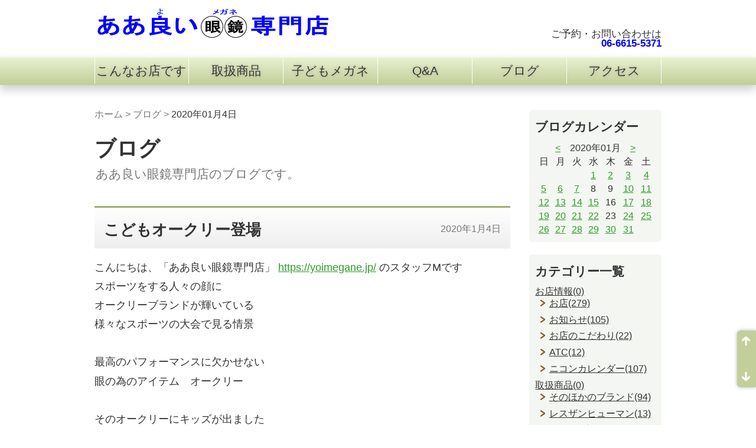

--- FILE ---
content_type: text/html; charset=UTF-8
request_url: https://yoimegane.jp/blogs/archives/date/2020/01/4
body_size: 31466
content:
<!DOCTYPE html>
<html lang="ja" xmlns:og="http://ogp.me/ns#" xmlns:fb="http://www.facebook.com/2008/fbml">
<head>
<meta charset="UTF-8">
<meta name="viewport" content="width=device-width, initial-scale=1">
<meta name="format-detection" content="telephone=no,address=no,email=no">

<!--[if lt IE 9]>
<script type="text/javascript" src="/theme/yoimegane/js/html5.js?1443448615"></script>
<![endif]-->

<title>2020年01月4日 | ブログ | ああ良い眼鏡専門店</title>

<meta name="description" content="ブログ｜2020年01月4日のアーカイブ一覧です。" />

<meta name="keywords" content="メガネ,眼鏡,検眼,専門店,大阪南港ATC" />

<meta property="og:description" content="ブログ｜2020年01月4日のアーカイブ一覧です。">
<meta property="og:site_name" content="ああ良い眼鏡専門店">
<meta property="og:type" content="article">


<link rel="stylesheet" type="text/css" href="/theme/yoimegane/css/reset.css?1443448615" />
<link rel="stylesheet" type="text/css" href="/theme/yoimegane/css/base.css?1464188947" />
<link rel="stylesheet" type="text/css" href="/theme/yoimegane/css/parts.css?1443448615" />
<link rel="stylesheet" type="text/css" href="/theme/yoimegane/css/textdecoration.css?1443448615" />
<link rel="stylesheet" type="text/css" href="/theme/yoimegane/css/yoimegane.css?1593662601" />

<link rel="stylesheet" type="text/css" href="/theme/yoimegane/css/color_E8F1CF.css?1443448615" />

<script type="text/javascript" src="/theme/yoimegane/js/jquery.js?1443448615"></script>
<script type="text/javascript" src="/theme/yoimegane/js/common.js?1508065947"></script>
<script type="text/javascript" src="/theme/yoimegane/js/yoimegane.js?1643726883"></script>
<script type="text/javascript" src="/theme/yoimegane/js/jquery.inview.min.js?1443448615"></script>

<link href="/theme/yoimegane/favicon.ico?1443448615" type="image/x-icon" rel="icon" /><link href="/theme/yoimegane/favicon.ico?1443448615" type="image/x-icon" rel="shortcut icon" />

<link href="/blogs/index.rss" type="application/rss+xml" rel="alternate" title="ああ良い眼鏡専門店ブログ RSS" />



<link rel="stylesheet" type="text/css" href="/suggest/css/jquery.autocomplete.css?1443448614" /><script type="text/javascript" src="/suggest/js/jquery.autocomplete.js?1443448614"></script><script type="text/javascript">
//<![CDATA[
$(document).ready(function(){
    $('#ContentQ').autocomplete('/suggest/suggest/ajax_keyword',{
scroll:false,
onItemSelect:function(){
$("#ContentSearchForm").submit();
}
});
});
//]]>
</script><script type="text/javascript" src="/js/admin/jquery.colorbox-min-1.4.5.js?1443448583"></script>

</head>
<body id="Blogs">
<!-- Google Tag Manager -->
<noscript><iframe src="//www.googletagmanager.com/ns.html?id=GTM-5S2KF7"
height="0" width="0" style="display:none;visibility:hidden"></iframe></noscript>
<script>(function(w,d,s,l,i){w[l]=w[l]||[];w[l].push({'gtm.start':
new Date().getTime(),event:'gtm.js'});var f=d.getElementsByTagName(s)[0],
j=d.createElement(s),dl=l!='dataLayer'?'&l='+l:'';j.async=true;j.src=
'//www.googletagmanager.com/gtm.js?id='+i+dl;f.parentNode.insertBefore(j,f);
})(window,document,'script','dataLayer','GTM-5S2KF7');</script>
<!-- End Google Tag Manager -->
<div id="fb-root"></div>
<script>(function(d, s, id) {
  var js, fjs = d.getElementsByTagName(s)[0];
  if (d.getElementById(id)) return;
  js = d.createElement(s); js.id = id;
  js.src = "//connect.facebook.net/ja_JP/all.js#xfbml=1";
  fjs.parentNode.insertBefore(js, fjs);
}(document, 'script', 'facebook-jssdk'));</script>
<div id="document">
<header id="header" role="banner">
<div id="headerContents">

<div id="headerTitle">
<div id="siteTitle" class="headerLogo"><a href="/"><img src="/img/logo.png?1443448615" alt="ああ良い眼鏡専門店" title="ああ良い眼鏡専門店" height="53" /></a></div>

<!-- /#headerTitle --></div>

<div id="headerTel">
ご予約・お問い合わせは 
<span class="telNumber">06-6615-5371</span>
<!--/#headerTel--></div>

<!--/#headerContents --></div>
<!--/#header --></header>
<nav id="globalNav" role="navigation">


<ul class="global-menu clearfix">


<li class="menu01 first">
<a href="https://yoimegane.jp/concept">こんなお店です</a>					</li>


<li class="menu02">
<a href="https://yoimegane.jp/items">取扱商品</a>					</li>


<li class="menu03">
<a href="https://yoimegane.jp/children">子どもメガネ</a>					</li>


<li class="menu04">
<a href="https://yoimegane.jp/question">Q&A</a>					</li>


<li class="menu05">
<a href="https://yoimegane.jp/blogs/">ブログ</a>					</li>


<li class="menu06 last">
<a href="https://yoimegane.jp/access">アクセス</a>					</li>
</ul>
<!--/#globalNav --></nav>
<div id="wrapper">
<div id="main" role="main">
<nav class="topicPath">
<p>
<a href="https://yoimegane.jp/">ホーム</a> &gt; <a href="https://yoimegane.jp/blogs/index">ブログ</a> &gt; <strong>2020年01月4日</strong>	</p>
<!-- /.topicPath --></nav>


<link rel="stylesheet" type="text/css" href="/css/admin/colorbox/colorbox.css?1443448583" />
<div class="categoryHeader">
<h1 class="categoryTitle">ブログ</h1>
<div class="categoryDesc"><p>ああ良い眼鏡専門店のブログです。</p>
</div>
<!-- /.categoryHeader --></div>


<section class="section posts">
<article class="post post-1">
<header class="postHeader">
<div class="postHeaderInner">
<h1 class="title"><a href="https://yoimegane.jp/blogs/archives/1382">こどもオークリー登場</a></h1>
<p class="date" title="2020-01-04T11:46:00+09:00">2020年1月4日</p>
<!--/.postHeaderInner --></div>
<!--/.postHeader --></header>

<div class="postContents freetxt">
<div class="post-body"></div><div id="post-detail"><p>こんにちは、「ああ良い眼鏡専門店」 <a href="https://yoimegane.jp/">https://yoimegane.jp/</a> のスタッフMです</p>

<p>スポーツをする人々の顔に</p>

<p>オークリーブランドが輝いている</p>

<p>様々なスポーツの大会で見る情景</p>

<p>&nbsp;</p>

<p>最高のパフォーマンスに欠かせない</p>

<p>眼の為のアイテム　オークリー</p>

<p>&nbsp;</p>

<p>そのオークリーにキッズが出ました</p>

<p><a href="/files/uploads/kids-all__large.jpg" rel="colorbox" title="kids-all.jpg"><img align="" alt="kids-all.jpg" src="/files/uploads/kids-all__midium.jpg" /></a></p>

<p>オークリー　キッズ</p>

<p>&nbsp;</p>

<p>子どもにもオークリーが欲しい！</p>

<p>その願いが叶います</p>

<p>&nbsp;</p>

<p>お値段は税込み価格で</p>

<p>フレーム　14,300円～</p>

<p>純正レンズ　27,500円～</p>

<p>&nbsp;</p>

<p>他社レンズでもお作り頂けます</p>

<p>詳しいことは当店へお尋ねください</p>

<p>&nbsp;</p>

<p>スタッフM</p>

<p>&nbsp;</p>

<p>&nbsp;</p>
</div>	<!--/.postContents freetxt --></div>

<header class="postFooter">
<div class="meta">
<a href="/blogs/archives/category/items/okley">オークリー</a>&ensp;
2020年1月4日 11:46:00&ensp;
[M]
&ensp;
<a href="#document" title="ページ先頭" class="backToTop">▲</a>
<!--/.meta --></div>
<!--/.postHeader --></header>


<!--/.post --></article>


<!-- /.section posts --></section>

<script type="text/javascript">
$(function(){
if($("a[rel='colorbox']").colorbox) $("a[rel='colorbox']").colorbox({transition:"fade"});
});
</script>




<hr>
<p style="font-size: x-large;">2015年9月12日以前の<a href="http://blog.goo.ne.jp/cocoroniaiwo">旧ブログはこちら</a></p>





<!--/#main --></div>

<div id="sub" role="complementary">


<div class="widget-area widget-area-2">

<div class="widget widget-blog-calendar widget-blog-calendar-1 blog-widget">
<h2>ブログカレンダー</h2>
<table class="blog-calendar"><tr><td colspan=7><center><a href="https://yoimegane.jp/blogs/archives/date/2019/12">&lt;</a>　2020年01月　<a href="https://yoimegane.jp/blogs/archives/date/2020/2">&gt;</a></td></tr>
<tr> 
<th class="sunday">日</th>
<th>月</th>
<th>火</th>
<th>水</th>
<th>木</th>
<th>金</th>
<th class="saturday">土</th>
</tr>
<tr><td>&nbsp;</td><td>&nbsp;</td><td>&nbsp;</td><td><a href="https://yoimegane.jp/blogs/archives/date/2020/01/1">1</a></td><td><a href="https://yoimegane.jp/blogs/archives/date/2020/01/2">2</a></td><td><a href="https://yoimegane.jp/blogs/archives/date/2020/01/3">3</a></td><td class="saturday"><a href="https://yoimegane.jp/blogs/archives/date/2020/01/4">4</a></td></tr><tr><td class="sunday"><a href="https://yoimegane.jp/blogs/archives/date/2020/01/5">5</a></td><td><a href="https://yoimegane.jp/blogs/archives/date/2020/01/6">6</a></td><td><a href="https://yoimegane.jp/blogs/archives/date/2020/01/7">7</a></td><td>8</td><td>9</td><td><a href="https://yoimegane.jp/blogs/archives/date/2020/01/10">10</a></td><td class="saturday"><a href="https://yoimegane.jp/blogs/archives/date/2020/01/11">11</a></td></tr><tr><td class="sunday"><a href="https://yoimegane.jp/blogs/archives/date/2020/01/12">12</a></td><td><a href="https://yoimegane.jp/blogs/archives/date/2020/01/13">13</a></td><td><a href="https://yoimegane.jp/blogs/archives/date/2020/01/14">14</a></td><td><a href="https://yoimegane.jp/blogs/archives/date/2020/01/15">15</a></td><td>16</td><td><a href="https://yoimegane.jp/blogs/archives/date/2020/01/17">17</a></td><td class="saturday"><a href="https://yoimegane.jp/blogs/archives/date/2020/01/18">18</a></td></tr><tr><td class="sunday"><a href="https://yoimegane.jp/blogs/archives/date/2020/01/19">19</a></td><td><a href="https://yoimegane.jp/blogs/archives/date/2020/01/20">20</a></td><td><a href="https://yoimegane.jp/blogs/archives/date/2020/01/21">21</a></td><td><a href="https://yoimegane.jp/blogs/archives/date/2020/01/22">22</a></td><td>23</td><td><a href="https://yoimegane.jp/blogs/archives/date/2020/01/24">24</a></td><td class="saturday"><a href="https://yoimegane.jp/blogs/archives/date/2020/01/25">25</a></td></tr><tr><td class="sunday"><a href="https://yoimegane.jp/blogs/archives/date/2020/01/26">26</a></td><td><a href="https://yoimegane.jp/blogs/archives/date/2020/01/27">27</a></td><td><a href="https://yoimegane.jp/blogs/archives/date/2020/01/28">28</a></td><td><a href="https://yoimegane.jp/blogs/archives/date/2020/01/29">29</a></td><td><a href="https://yoimegane.jp/blogs/archives/date/2020/01/30">30</a></td><td><a href="https://yoimegane.jp/blogs/archives/date/2020/01/31">31</a></td></table></div>

<div class="widget widget-blog-categories-archives widget-blog-categories-archives-1 blog-widget">
<h2>カテゴリー一覧</h2>
<ul class="depth-1"><li><a href="/blogs/archives/category/info">お店情報(0)</a><ul class="depth-2"><li><a href="/blogs/archives/category/info/shop">お店(279)</a></li><li><a href="/blogs/archives/category/info/release">お知らせ(105)</a></li><li><a href="/blogs/archives/category/info/specialty">お店のこだわり(22)</a></li><li><a href="/blogs/archives/category/info/atc_events">ATC(12)</a></li><li><a href="/blogs/archives/category/info/calendar">ニコンカレンダー(107)</a></li></ul></li><li><a href="/blogs/archives/category/items">取扱商品(0)</a><ul class="depth-2"><li><a href="/blogs/archives/category/items/other_items">そのほかのブランド(94)</a></li><li><a href="/blogs/archives/category/items/less">レスザンヒューマン(13)</a></li><li><a href="/blogs/archives/category/items/samuraisyo">サムライ翔　(183)</a></li><li><a href="/blogs/archives/category/items/arossby">ロズビー(108)</a></li><li><a href="/blogs/archives/category/items/okley">オークリー(49)</a></li><li><a href="/blogs/archives/category/items/rayban">レイバン(39)</a></li><li><a href="/blogs/archives/category/items/lineart">ラインアート(50)</a></li><li><a href="/blogs/archives/category/items/masaki">マサキマツシマ(28)</a></li><li><a href="/blogs/archives/category/items/the291">THE291(19)</a></li><li><a href="/blogs/archives/category/items/oliver">オリバーピープルズ(20)</a></li><li><a href="/blogs/archives/category/items/putri">プトゥリ(72)</a></li><li><a href="/blogs/archives/category/items/cazal">カザール(22)</a></li><li><a href="/blogs/archives/category/items/isotope">アイソトープ(14)</a></li><li><a href="/blogs/archives/category/items/independent">インディペンデント(9)</a></li><li><a href="/blogs/archives/category/items/victor-rolf">ヴィクターｱﾝﾄﾞロルフ(6)</a></li><li><a href="/blogs/archives/category/items/tomford">トムフォード(31)</a></li><li><a href="/blogs/archives/category/items/999.9-ferragamo">限定コラボ999.9(12)</a></li><li><a href="/blogs/archives/category/items/moncler">モンクレール(8)</a></li><li><a href="/blogs/archives/category/items/rodenstock">ローデンストック(8)</a></li><li><a href="/blogs/archives/category/items/ferragamo">フェラガモ(4)</a></li><li><a href="/blogs/archives/category/items/paulsmith">ポールスミス(17)</a></li><li><a href="/blogs/archives/category/items/tiffany">ティファニー(12)</a></li><li><a href="/blogs/archives/category/items/child">子どもメガネ(15)</a></li><li><a href="/blogs/archives/category/items/kumahachi">内藤熊八作(4)</a></li></ul></li><li><a href="/blogs/archives/category/eyes">眼について(0)</a><ul class="depth-2"><li><a href="/blogs/archives/category/eyes/eyes_misc">眼の色々(282)</a></li><li><a href="/blogs/archives/category/eyes/nagaya_legend">長屋のレジェンド(13)</a></li><li><a href="/blogs/archives/category/eyes/lens">レンズ(41)</a></li><li><a href="/blogs/archives/category/eyes/glass">メガネのこと(78)</a></li><li><a href="/blogs/archives/category/eyes/enshi">軽度の遠視物語(23)</a></li><li><a href="/blogs/archives/category/eyes/eye-info">眼に関するー豆情報(2)</a></li><li><a href="/blogs/archives/category/eyes/shade">眩しさを減らす遮光レンズ(2)</a></li></ul></li><li><a href="/blogs/archives/category/staff_M">スタッフM(0)</a><ul class="depth-2"><li><a href="/blogs/archives/category/staff_M/dialy">日々のこと(424)</a></li><li><a href="/blogs/archives/category/staff_M/staff_M_think">スタッフM考(206)</a></li><li><a href="/blogs/archives/category/staff_M/health">興味のあること健康編(111)</a></li><li><a href="/blogs/archives/category/staff_M/foods">興味のあること食編(112)</a></li><li><a href="/blogs/archives/category/staff_M/interest">興味のあること(112)</a></li><li><a href="/blogs/archives/category/staff_M/sky">大空の雲たち(27)</a></li></ul></li><li><a href="/blogs/archives/category/ikimono">生き物たちの眼(33)</a></li></ul>	</div>


<div class="widget widget-blog-monthly-archives widget-blog-monthly-archives-1 blog-widget">
<h2>月別アーカイブ一覧</h2>
<ul>
<li>
<a href="https://yoimegane.jp/blogs/archives/date/2026/02">2026年02月(1)</a>				</li>
<li>
<a href="https://yoimegane.jp/blogs/archives/date/2026/01">2026年01月(24)</a>				</li>
<li>
<a href="https://yoimegane.jp/blogs/archives/date/2025/12">2025年12月(18)</a>				</li>
<li>
<a href="https://yoimegane.jp/blogs/archives/date/2025/11">2025年11月(18)</a>				</li>
<li>
<a href="https://yoimegane.jp/blogs/archives/date/2025/10">2025年10月(22)</a>				</li>
<li>
<a href="https://yoimegane.jp/blogs/archives/date/2025/09">2025年09月(21)</a>				</li>
<li>
<a href="https://yoimegane.jp/blogs/archives/date/2025/08">2025年08月(22)</a>				</li>
<li>
<a href="https://yoimegane.jp/blogs/archives/date/2025/07">2025年07月(21)</a>				</li>
<li>
<a href="https://yoimegane.jp/blogs/archives/date/2025/06">2025年06月(20)</a>				</li>
<li>
<a href="https://yoimegane.jp/blogs/archives/date/2025/05">2025年05月(22)</a>				</li>
<li>
<a href="https://yoimegane.jp/blogs/archives/date/2025/04">2025年04月(21)</a>				</li>
<li>
<a href="https://yoimegane.jp/blogs/archives/date/2025/03">2025年03月(23)</a>				</li>
<li>
<a href="https://yoimegane.jp/blogs/archives/date/2025/02">2025年02月(20)</a>				</li>
<li>
<a href="https://yoimegane.jp/blogs/archives/date/2025/01">2025年01月(23)</a>				</li>
<li>
<a href="https://yoimegane.jp/blogs/archives/date/2024/12">2024年12月(18)</a>				</li>
<li>
<a href="https://yoimegane.jp/blogs/archives/date/2024/11">2024年11月(22)</a>				</li>
<li>
<a href="https://yoimegane.jp/blogs/archives/date/2024/10">2024年10月(22)</a>				</li>
<li>
<a href="https://yoimegane.jp/blogs/archives/date/2024/09">2024年09月(21)</a>				</li>
<li>
<a href="https://yoimegane.jp/blogs/archives/date/2024/08">2024年08月(22)</a>				</li>
<li>
<a href="https://yoimegane.jp/blogs/archives/date/2024/07">2024年07月(24)</a>				</li>
<li>
<a href="https://yoimegane.jp/blogs/archives/date/2024/06">2024年06月(22)</a>				</li>
<li>
<a href="https://yoimegane.jp/blogs/archives/date/2024/05">2024年05月(22)</a>				</li>
<li>
<a href="https://yoimegane.jp/blogs/archives/date/2024/04">2024年04月(21)</a>				</li>
<li>
<a href="https://yoimegane.jp/blogs/archives/date/2024/03">2024年03月(21)</a>				</li>
<li>
<a href="https://yoimegane.jp/blogs/archives/date/2024/02">2024年02月(20)</a>				</li>
<li>
<a href="https://yoimegane.jp/blogs/archives/date/2024/01">2024年01月(23)</a>				</li>
<li>
<a href="https://yoimegane.jp/blogs/archives/date/2023/12">2023年12月(21)</a>				</li>
<li>
<a href="https://yoimegane.jp/blogs/archives/date/2023/11">2023年11月(19)</a>				</li>
<li>
<a href="https://yoimegane.jp/blogs/archives/date/2023/10">2023年10月(24)</a>				</li>
<li>
<a href="https://yoimegane.jp/blogs/archives/date/2023/09">2023年09月(23)</a>				</li>
<li>
<a href="https://yoimegane.jp/blogs/archives/date/2023/08">2023年08月(18)</a>				</li>
<li>
<a href="https://yoimegane.jp/blogs/archives/date/2023/07">2023年07月(22)</a>				</li>
<li>
<a href="https://yoimegane.jp/blogs/archives/date/2023/06">2023年06月(20)</a>				</li>
<li>
<a href="https://yoimegane.jp/blogs/archives/date/2023/05">2023年05月(21)</a>				</li>
<li>
<a href="https://yoimegane.jp/blogs/archives/date/2023/04">2023年04月(22)</a>				</li>
<li>
<a href="https://yoimegane.jp/blogs/archives/date/2023/03">2023年03月(24)</a>				</li>
<li>
<a href="https://yoimegane.jp/blogs/archives/date/2023/02">2023年02月(17)</a>				</li>
<li>
<a href="https://yoimegane.jp/blogs/archives/date/2023/01">2023年01月(27)</a>				</li>
<li>
<a href="https://yoimegane.jp/blogs/archives/date/2022/12">2022年12月(22)</a>				</li>
<li>
<a href="https://yoimegane.jp/blogs/archives/date/2022/11">2022年11月(23)</a>				</li>
<li>
<a href="https://yoimegane.jp/blogs/archives/date/2022/10">2022年10月(26)</a>				</li>
<li>
<a href="https://yoimegane.jp/blogs/archives/date/2022/09">2022年09月(21)</a>				</li>
<li>
<a href="https://yoimegane.jp/blogs/archives/date/2022/08">2022年08月(1)</a>				</li>
<li>
<a href="https://yoimegane.jp/blogs/archives/date/2022/07">2022年07月(5)</a>				</li>
<li>
<a href="https://yoimegane.jp/blogs/archives/date/2022/06">2022年06月(12)</a>				</li>
<li>
<a href="https://yoimegane.jp/blogs/archives/date/2022/05">2022年05月(13)</a>				</li>
<li>
<a href="https://yoimegane.jp/blogs/archives/date/2022/04">2022年04月(23)</a>				</li>
<li>
<a href="https://yoimegane.jp/blogs/archives/date/2022/03">2022年03月(25)</a>				</li>
<li>
<a href="https://yoimegane.jp/blogs/archives/date/2022/02">2022年02月(2)</a>				</li>
<li>
<a href="https://yoimegane.jp/blogs/archives/date/2022/01">2022年01月(26)</a>				</li>
<li>
<a href="https://yoimegane.jp/blogs/archives/date/2021/12">2021年12月(19)</a>				</li>
<li>
<a href="https://yoimegane.jp/blogs/archives/date/2021/11">2021年11月(17)</a>				</li>
<li>
<a href="https://yoimegane.jp/blogs/archives/date/2021/10">2021年10月(26)</a>				</li>
<li>
<a href="https://yoimegane.jp/blogs/archives/date/2021/09">2021年09月(27)</a>				</li>
<li>
<a href="https://yoimegane.jp/blogs/archives/date/2021/08">2021年08月(27)</a>				</li>
<li>
<a href="https://yoimegane.jp/blogs/archives/date/2021/07">2021年07月(25)</a>				</li>
<li>
<a href="https://yoimegane.jp/blogs/archives/date/2021/06">2021年06月(21)</a>				</li>
<li>
<a href="https://yoimegane.jp/blogs/archives/date/2021/05">2021年05月(2)</a>				</li>
<li>
<a href="https://yoimegane.jp/blogs/archives/date/2021/04">2021年04月(20)</a>				</li>
<li>
<a href="https://yoimegane.jp/blogs/archives/date/2021/03">2021年03月(26)</a>				</li>
<li>
<a href="https://yoimegane.jp/blogs/archives/date/2021/02">2021年02月(19)</a>				</li>
<li>
<a href="https://yoimegane.jp/blogs/archives/date/2021/01">2021年01月(26)</a>				</li>
<li>
<a href="https://yoimegane.jp/blogs/archives/date/2020/12">2020年12月(23)</a>				</li>
<li>
<a href="https://yoimegane.jp/blogs/archives/date/2020/11">2020年11月(25)</a>				</li>
<li>
<a href="https://yoimegane.jp/blogs/archives/date/2020/10">2020年10月(21)</a>				</li>
<li>
<a href="https://yoimegane.jp/blogs/archives/date/2020/09">2020年09月(25)</a>				</li>
<li>
<a href="https://yoimegane.jp/blogs/archives/date/2020/08">2020年08月(22)</a>				</li>
<li>
<a href="https://yoimegane.jp/blogs/archives/date/2020/07">2020年07月(24)</a>				</li>
<li>
<a href="https://yoimegane.jp/blogs/archives/date/2020/06">2020年06月(24)</a>				</li>
<li>
<a href="https://yoimegane.jp/blogs/archives/date/2020/05">2020年05月(8)</a>				</li>
<li>
<a href="https://yoimegane.jp/blogs/archives/date/2020/04">2020年04月(10)</a>				</li>
<li>
<a href="https://yoimegane.jp/blogs/archives/date/2020/03">2020年03月(23)</a>				</li>
<li>
<a href="https://yoimegane.jp/blogs/archives/date/2020/02">2020年02月(25)</a>				</li>
<li>
<a href="https://yoimegane.jp/blogs/archives/date/2020/01">2020年01月(27)</a>				</li>
<li>
<a href="https://yoimegane.jp/blogs/archives/date/2019/12">2019年12月(24)</a>				</li>
<li>
<a href="https://yoimegane.jp/blogs/archives/date/2019/11">2019年11月(26)</a>				</li>
<li>
<a href="https://yoimegane.jp/blogs/archives/date/2019/10">2019年10月(28)</a>				</li>
<li>
<a href="https://yoimegane.jp/blogs/archives/date/2019/09">2019年09月(27)</a>				</li>
<li>
<a href="https://yoimegane.jp/blogs/archives/date/2019/08">2019年08月(27)</a>				</li>
<li>
<a href="https://yoimegane.jp/blogs/archives/date/2019/07">2019年07月(27)</a>				</li>
<li>
<a href="https://yoimegane.jp/blogs/archives/date/2019/06">2019年06月(26)</a>				</li>
<li>
<a href="https://yoimegane.jp/blogs/archives/date/2019/05">2019年05月(29)</a>				</li>
<li>
<a href="https://yoimegane.jp/blogs/archives/date/2019/04">2019年04月(27)</a>				</li>
<li>
<a href="https://yoimegane.jp/blogs/archives/date/2019/03">2019年03月(27)</a>				</li>
<li>
<a href="https://yoimegane.jp/blogs/archives/date/2019/02">2019年02月(26)</a>				</li>
<li>
<a href="https://yoimegane.jp/blogs/archives/date/2019/01">2019年01月(26)</a>				</li>
<li>
<a href="https://yoimegane.jp/blogs/archives/date/2018/12">2018年12月(23)</a>				</li>
<li>
<a href="https://yoimegane.jp/blogs/archives/date/2018/11">2018年11月(27)</a>				</li>
<li>
<a href="https://yoimegane.jp/blogs/archives/date/2018/10">2018年10月(30)</a>				</li>
<li>
<a href="https://yoimegane.jp/blogs/archives/date/2018/09">2018年09月(25)</a>				</li>
<li>
<a href="https://yoimegane.jp/blogs/archives/date/2018/08">2018年08月(20)</a>				</li>
<li>
<a href="https://yoimegane.jp/blogs/archives/date/2018/07">2018年07月(27)</a>				</li>
<li>
<a href="https://yoimegane.jp/blogs/archives/date/2018/06">2018年06月(27)</a>				</li>
<li>
<a href="https://yoimegane.jp/blogs/archives/date/2018/05">2018年05月(26)</a>				</li>
<li>
<a href="https://yoimegane.jp/blogs/archives/date/2018/04">2018年04月(28)</a>				</li>
<li>
<a href="https://yoimegane.jp/blogs/archives/date/2018/03">2018年03月(28)</a>				</li>
<li>
<a href="https://yoimegane.jp/blogs/archives/date/2018/02">2018年02月(25)</a>				</li>
<li>
<a href="https://yoimegane.jp/blogs/archives/date/2018/01">2018年01月(25)</a>				</li>
<li>
<a href="https://yoimegane.jp/blogs/archives/date/2017/12">2017年12月(24)</a>				</li>
<li>
<a href="https://yoimegane.jp/blogs/archives/date/2017/11">2017年11月(25)</a>				</li>
<li>
<a href="https://yoimegane.jp/blogs/archives/date/2017/10">2017年10月(28)</a>				</li>
<li>
<a href="https://yoimegane.jp/blogs/archives/date/2017/09">2017年09月(26)</a>				</li>
<li>
<a href="https://yoimegane.jp/blogs/archives/date/2017/08">2017年08月(24)</a>				</li>
<li>
<a href="https://yoimegane.jp/blogs/archives/date/2017/07">2017年07月(26)</a>				</li>
<li>
<a href="https://yoimegane.jp/blogs/archives/date/2017/06">2017年06月(24)</a>				</li>
<li>
<a href="https://yoimegane.jp/blogs/archives/date/2017/05">2017年05月(22)</a>				</li>
<li>
<a href="https://yoimegane.jp/blogs/archives/date/2017/04">2017年04月(28)</a>				</li>
<li>
<a href="https://yoimegane.jp/blogs/archives/date/2017/03">2017年03月(25)</a>				</li>
<li>
<a href="https://yoimegane.jp/blogs/archives/date/2017/02">2017年02月(24)</a>				</li>
<li>
<a href="https://yoimegane.jp/blogs/archives/date/2017/01">2017年01月(24)</a>				</li>
<li>
<a href="https://yoimegane.jp/blogs/archives/date/2016/12">2016年12月(19)</a>				</li>
<li>
<a href="https://yoimegane.jp/blogs/archives/date/2016/11">2016年11月(26)</a>				</li>
<li>
<a href="https://yoimegane.jp/blogs/archives/date/2016/10">2016年10月(31)</a>				</li>
<li>
<a href="https://yoimegane.jp/blogs/archives/date/2016/09">2016年09月(25)</a>				</li>
<li>
<a href="https://yoimegane.jp/blogs/archives/date/2016/08">2016年08月(27)</a>				</li>
<li>
<a href="https://yoimegane.jp/blogs/archives/date/2016/07">2016年07月(26)</a>				</li>
<li>
<a href="https://yoimegane.jp/blogs/archives/date/2016/06">2016年06月(24)</a>				</li>
<li>
<a href="https://yoimegane.jp/blogs/archives/date/2016/05">2016年05月(26)</a>				</li>
<li>
<a href="https://yoimegane.jp/blogs/archives/date/2016/04">2016年04月(29)</a>				</li>
<li>
<a href="https://yoimegane.jp/blogs/archives/date/2016/03">2016年03月(27)</a>				</li>
<li>
<a href="https://yoimegane.jp/blogs/archives/date/2016/02">2016年02月(22)</a>				</li>
<li>
<a href="https://yoimegane.jp/blogs/archives/date/2016/01">2016年01月(29)</a>				</li>
<li>
<a href="https://yoimegane.jp/blogs/archives/date/2015/12">2015年12月(33)</a>				</li>
<li>
<a href="https://yoimegane.jp/blogs/archives/date/2015/11">2015年11月(24)</a>				</li>
<li>
<a href="https://yoimegane.jp/blogs/archives/date/2015/10">2015年10月(26)</a>				</li>
<li>
<a href="https://yoimegane.jp/blogs/archives/date/2015/09">2015年09月(16)</a>				</li>
<li>
<a href="https://yoimegane.jp/blogs/archives/date/-0001/11">-0001年11月(1)</a>				</li>
</ul>
</div>
<div class="widget widget-blog-recent-entries widget-blog-recent-entries-1 blog-widget">
<h2>最近の投稿</h2>
<ul>
<li>
<a href="https://yoimegane.jp/blogs/archives/2950">ニコンカレンダー2月2026</a>				</li>
<li>
<a href="https://yoimegane.jp/blogs/archives/2948">新年最初の月は本日まで</a>				</li>
<li>
<a href="https://yoimegane.jp/blogs/archives/2947">FERRAGAMO999.9新作SF9025</a>				</li>
<li>
<a href="https://yoimegane.jp/blogs/archives/2944">サムライ翔2026令和モデル紹介</a>				</li>
<li>
<a href="https://yoimegane.jp/blogs/archives/2943">サムライ翔2026令和モデル入荷！</a>				</li>
</ul>
</div>


<div class="widget widget-text widget-text-5">
<div style="font-size:small">
<span style="color:blue;font-weight: bold;">ああ良い眼鏡専門店</span><br>
大阪市住之江区南港北2-1-10<br>
ATCビル ITM棟3階 E-1-B<br>
TEL/FAX: <span class="telNumber">06-6615-5371</span><br>
<br>
<img src="/img/misephoto_small.jpg" style="width: 200px;"><br>
<br>
大阪南港ATCのITM棟3Fへ移転しました。<br>
大阪市消費者センターと同じフロア　すぐ近くです。<br>
お気軽にお立ち寄りください。<br>
</div>
<div style="text-align: right;"><a href="/about">→ もっと詳しく</a>
</div></div>

<div class="widget widget-php-template widget-php-template-6">


<div class="social socialS">
<div class="twitter">
<a href="https://twitter.com/share" class="twitter-share-button" data-url="https://yoimegane.jp/blogs/archives/date/2020/01/4" data-related="aayoimegane" data-lang="ja">ツイート</a>
<script>!function(d,s,id){var js,fjs=d.getElementsByTagName(s)[0];if(!d.getElementById(id)){js=d.createElement(s);js.id=id;js.src="//platform.twitter.com/widgets.js";fjs.parentNode.insertBefore(js,fjs);}}(document,"script","twitter-wjs");</script>
<!-- /.twitter --></div>


<div class="facebook fbLike">
<div class="fb-like" data-href="https://yoimegane.jp/blogs/archives/date/2020/01/4" data-send="false" data-layout="button_count" data-width="110" data-show-faces="false"></div>
<!-- /.facebook fbLike --></div>





<div class="hatena">
<a href="https://b.hatena.ne.jp/entry/https://yoimegane.jp/blogs/archives/date/2020/01/4" class="hatena-bookmark-button" data-hatena-bookmark-layout="simple-balloon" title="このエントリーをはてなブックマークに追加"><img src="https://b.st-hatena.com/images/entry-button/button-only.gif" alt="このエントリーをはてなブックマークに追加" width="20" height="20"></a><script type="text/javascript" src="https://b.st-hatena.com/js/bookmark_button.js" charset="utf-8" async="async"></script>
<!-- /.hatena --></div>




<!-- /.social socialS --></div>


</div></div>
<!--/#sub --></div>

<!--/#wrapper --></div>
<footer id="footer" role="contentinfo">
<div id="footerContents">

<nav id="footerNav" role="navigation">


<ul class="global-menu clearfix">


<li class="menu01 first">
<a href="https://yoimegane.jp/concept">こんなお店です</a>					</li>


<li class="menu02">
<a href="https://yoimegane.jp/items">取扱商品</a>					</li>


<li class="menu03">
<a href="https://yoimegane.jp/children">子どもメガネ</a>					</li>


<li class="menu04">
<a href="https://yoimegane.jp/question">Q&A</a>					</li>


<li class="menu05">
<a href="https://yoimegane.jp/blogs/">ブログ</a>					</li>


<li class="menu06 last">
<a href="https://yoimegane.jp/access">アクセス</a>					</li>
</ul>


<div class="widget-area widget-area-3">


<div class="widget widget-text widget-text-1">
<style>
.widget-area-3 .widget {
    padding: 0;
    background: inherit;
}
</style>
<ul>
<li><a href="/guide/welcome">初めての方へ</a></li>
<li><a href="/guide/sitemap">サイトマップ</a></li>
<li><a href="/about">基本情報</a></li>
<li><a href="/privacy">プライバシーポリシー</a></li>
</ul>
</div></div>
<!--/#footerNav --></nav>

<p class="copyright"><small>Copyright &copy; 2026 ああ良い眼鏡専門店, All Rights Reserved.</small></p>

<!--/#footerContents --></div>

<!--/#footer --></footer>

<!--/#document --></div>
</body>
</html>

--- FILE ---
content_type: text/css
request_url: https://yoimegane.jp/theme/yoimegane/css/yoimegane.css?1593662601
body_size: 1122
content:
/* yoimegane.jp css files */
/* �E�B�W�F�b�g */

/* �x���J�����_�[ */
td.businessDay {
  background-color: snow;
}


/* ���� */
#document .widget #ContentSearchForm input#ContentQ {
    margin: 0 .5em 0 0;
    width: 127px;
}
#document .widget #ContentSearchForm input[type='submit'] {
    margin: 0 0 .5em;
    width: 50px;
}


/* ���i�y�[�W */
.item_boxes {
    width: 100%
}
.item_box {
    width: 218px;
    border: green dotted 1px;
    padding: 5px;
    min-height: 213px;
    display: inline-block;
}
.item_image {
    text-align: center;
    margin-bottom: 10px;
}
.item_name {
    font-weight: bold;
}
.item_price {
    text-align: right;
}
.item_price_tax {
    font-size: x-small;
}
.item_text {
    margin-top: 10px;
}

/* �u���O */
.freetxt {
    line-height: 1.3;
}
.freetxt p {
    margin: 0 0 0.5em;
}
.freetxt .eyeCatch {
    margin: 1em;
}

.depth-2 li {
    list-style-image: url(../img/base/arrow_02_brown.png);
    margin-left: 1.5em;
}

/* social_plugin */
.social.socialS div{
    margin-bottom: 5px;
}

/* items �i�r�Q�[�V���� */
#contentsNavigation ul li{
    margin: 0 0 .3em;
    background-position: 1em 0.4em;
}
#contentsNavigation li ul{
    margin: .2em 0 0 1em;
}
